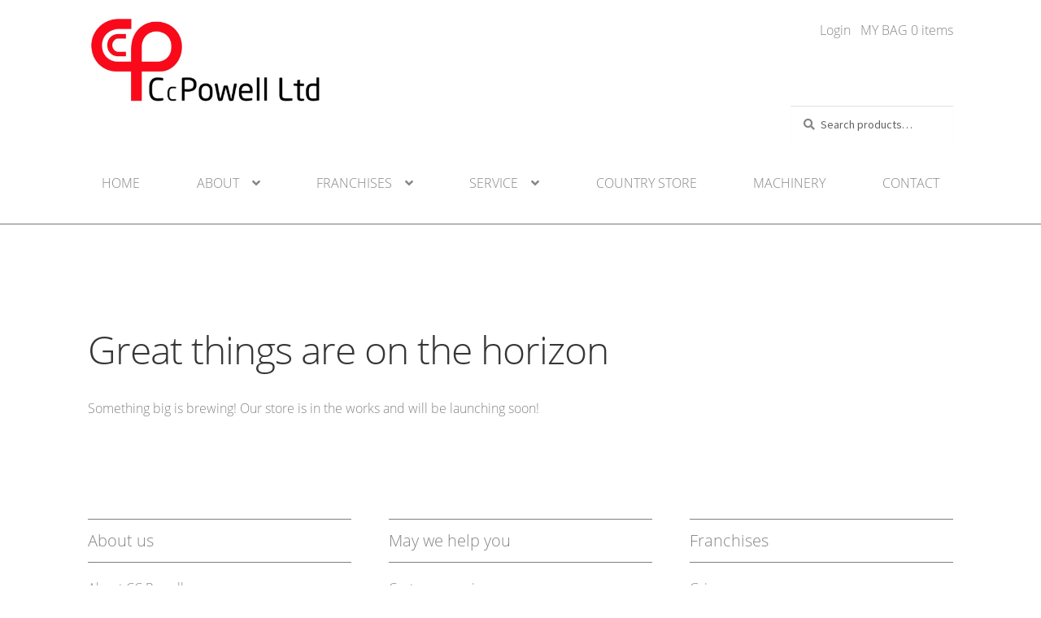

--- FILE ---
content_type: text/html; charset=UTF-8
request_url: https://ccpowell.co.uk/product-tag/harkila-mens-mountain-hunter-hybrid-jacket-willow-green
body_size: 44013
content:
<!doctype html>
<html lang="en-US">
<head>
<meta charset="UTF-8">
<meta name="viewport" content="width=device-width, initial-scale=1, maximum-scale=1.0, user-scalable=no">
<link rel="profile" href="http://gmpg.org/xfn/11">
<link rel="pingback" href="https://ccpowell.co.uk/xmlrpc.php">

<meta name="viewport" content="width=device-width, initial-scale=1" />
<meta name='robots' content='max-image-preview:large' />
	<style>img:is([sizes="auto" i], [sizes^="auto," i]) { contain-intrinsic-size: 3000px 1500px }</style>
	<title>Harkila Mens Mountain Hunter Hybrid Jacket Willow Green &#8211; CC Powell Ltd</title>
<link rel='dns-prefetch' href='//fonts.googleapis.com' />
<link rel="alternate" type="application/rss+xml" title="CC Powell Ltd &raquo; Feed" href="https://ccpowell.co.uk/feed" />
<link rel="alternate" type="application/rss+xml" title="CC Powell Ltd &raquo; Comments Feed" href="https://ccpowell.co.uk/comments/feed" />
<link rel="alternate" type="application/rss+xml" title="CC Powell Ltd &raquo; Harkila Mens Mountain Hunter Hybrid Jacket Willow Green Tag Feed" href="https://ccpowell.co.uk/product-tag/harkila-mens-mountain-hunter-hybrid-jacket-willow-green/feed" />
<script>
window._wpemojiSettings = {"baseUrl":"https:\/\/s.w.org\/images\/core\/emoji\/15.0.3\/72x72\/","ext":".png","svgUrl":"https:\/\/s.w.org\/images\/core\/emoji\/15.0.3\/svg\/","svgExt":".svg","source":{"concatemoji":"https:\/\/ccpowell.co.uk\/wp-includes\/js\/wp-emoji-release.min.js?ver=6.7.1"}};
/*! This file is auto-generated */
!function(i,n){var o,s,e;function c(e){try{var t={supportTests:e,timestamp:(new Date).valueOf()};sessionStorage.setItem(o,JSON.stringify(t))}catch(e){}}function p(e,t,n){e.clearRect(0,0,e.canvas.width,e.canvas.height),e.fillText(t,0,0);var t=new Uint32Array(e.getImageData(0,0,e.canvas.width,e.canvas.height).data),r=(e.clearRect(0,0,e.canvas.width,e.canvas.height),e.fillText(n,0,0),new Uint32Array(e.getImageData(0,0,e.canvas.width,e.canvas.height).data));return t.every(function(e,t){return e===r[t]})}function u(e,t,n){switch(t){case"flag":return n(e,"\ud83c\udff3\ufe0f\u200d\u26a7\ufe0f","\ud83c\udff3\ufe0f\u200b\u26a7\ufe0f")?!1:!n(e,"\ud83c\uddfa\ud83c\uddf3","\ud83c\uddfa\u200b\ud83c\uddf3")&&!n(e,"\ud83c\udff4\udb40\udc67\udb40\udc62\udb40\udc65\udb40\udc6e\udb40\udc67\udb40\udc7f","\ud83c\udff4\u200b\udb40\udc67\u200b\udb40\udc62\u200b\udb40\udc65\u200b\udb40\udc6e\u200b\udb40\udc67\u200b\udb40\udc7f");case"emoji":return!n(e,"\ud83d\udc26\u200d\u2b1b","\ud83d\udc26\u200b\u2b1b")}return!1}function f(e,t,n){var r="undefined"!=typeof WorkerGlobalScope&&self instanceof WorkerGlobalScope?new OffscreenCanvas(300,150):i.createElement("canvas"),a=r.getContext("2d",{willReadFrequently:!0}),o=(a.textBaseline="top",a.font="600 32px Arial",{});return e.forEach(function(e){o[e]=t(a,e,n)}),o}function t(e){var t=i.createElement("script");t.src=e,t.defer=!0,i.head.appendChild(t)}"undefined"!=typeof Promise&&(o="wpEmojiSettingsSupports",s=["flag","emoji"],n.supports={everything:!0,everythingExceptFlag:!0},e=new Promise(function(e){i.addEventListener("DOMContentLoaded",e,{once:!0})}),new Promise(function(t){var n=function(){try{var e=JSON.parse(sessionStorage.getItem(o));if("object"==typeof e&&"number"==typeof e.timestamp&&(new Date).valueOf()<e.timestamp+604800&&"object"==typeof e.supportTests)return e.supportTests}catch(e){}return null}();if(!n){if("undefined"!=typeof Worker&&"undefined"!=typeof OffscreenCanvas&&"undefined"!=typeof URL&&URL.createObjectURL&&"undefined"!=typeof Blob)try{var e="postMessage("+f.toString()+"("+[JSON.stringify(s),u.toString(),p.toString()].join(",")+"));",r=new Blob([e],{type:"text/javascript"}),a=new Worker(URL.createObjectURL(r),{name:"wpTestEmojiSupports"});return void(a.onmessage=function(e){c(n=e.data),a.terminate(),t(n)})}catch(e){}c(n=f(s,u,p))}t(n)}).then(function(e){for(var t in e)n.supports[t]=e[t],n.supports.everything=n.supports.everything&&n.supports[t],"flag"!==t&&(n.supports.everythingExceptFlag=n.supports.everythingExceptFlag&&n.supports[t]);n.supports.everythingExceptFlag=n.supports.everythingExceptFlag&&!n.supports.flag,n.DOMReady=!1,n.readyCallback=function(){n.DOMReady=!0}}).then(function(){return e}).then(function(){var e;n.supports.everything||(n.readyCallback(),(e=n.source||{}).concatemoji?t(e.concatemoji):e.wpemoji&&e.twemoji&&(t(e.twemoji),t(e.wpemoji)))}))}((window,document),window._wpemojiSettings);
</script>
<style id='wp-emoji-styles-inline-css'>

	img.wp-smiley, img.emoji {
		display: inline !important;
		border: none !important;
		box-shadow: none !important;
		height: 1em !important;
		width: 1em !important;
		margin: 0 0.07em !important;
		vertical-align: -0.1em !important;
		background: none !important;
		padding: 0 !important;
	}
</style>
<link rel='stylesheet' id='storefront-gutenberg-blocks-css' href='https://ccpowell.co.uk/wp-content/themes/storefront/assets/css/base/gutenberg-blocks.css?ver=4.5.4' media='all' />
<style id='storefront-gutenberg-blocks-inline-css'>

				.wp-block-button__link:not(.has-text-color) {
					color: #333333;
				}

				.wp-block-button__link:not(.has-text-color):hover,
				.wp-block-button__link:not(.has-text-color):focus,
				.wp-block-button__link:not(.has-text-color):active {
					color: #333333;
				}

				.wp-block-button__link:not(.has-background) {
					background-color: #eeeeee;
				}

				.wp-block-button__link:not(.has-background):hover,
				.wp-block-button__link:not(.has-background):focus,
				.wp-block-button__link:not(.has-background):active {
					border-color: #d5d5d5;
					background-color: #d5d5d5;
				}

				.wc-block-grid__products .wc-block-grid__product .wp-block-button__link {
					background-color: #eeeeee;
					border-color: #eeeeee;
					color: #333333;
				}

				.wp-block-quote footer,
				.wp-block-quote cite,
				.wp-block-quote__citation {
					color: #858585;
				}

				.wp-block-pullquote cite,
				.wp-block-pullquote footer,
				.wp-block-pullquote__citation {
					color: #858585;
				}

				.wp-block-image figcaption {
					color: #858585;
				}

				.wp-block-separator.is-style-dots::before {
					color: #858585;
				}

				.wp-block-file a.wp-block-file__button {
					color: #333333;
					background-color: #eeeeee;
					border-color: #eeeeee;
				}

				.wp-block-file a.wp-block-file__button:hover,
				.wp-block-file a.wp-block-file__button:focus,
				.wp-block-file a.wp-block-file__button:active {
					color: #333333;
					background-color: #d5d5d5;
				}

				.wp-block-code,
				.wp-block-preformatted pre {
					color: #858585;
				}

				.wp-block-table:not( .has-background ):not( .is-style-stripes ) tbody tr:nth-child(2n) td {
					background-color: #fdfdfd;
				}

				.wp-block-cover .wp-block-cover__inner-container h1:not(.has-text-color),
				.wp-block-cover .wp-block-cover__inner-container h2:not(.has-text-color),
				.wp-block-cover .wp-block-cover__inner-container h3:not(.has-text-color),
				.wp-block-cover .wp-block-cover__inner-container h4:not(.has-text-color),
				.wp-block-cover .wp-block-cover__inner-container h5:not(.has-text-color),
				.wp-block-cover .wp-block-cover__inner-container h6:not(.has-text-color) {
					color: #000000;
				}

				.wc-block-components-price-slider__range-input-progress,
				.rtl .wc-block-components-price-slider__range-input-progress {
					--range-color: #494949;
				}

				/* Target only IE11 */
				@media all and (-ms-high-contrast: none), (-ms-high-contrast: active) {
					.wc-block-components-price-slider__range-input-progress {
						background: #494949;
					}
				}

				.wc-block-components-button:not(.is-link) {
					background-color: #333333;
					color: #ffffff;
				}

				.wc-block-components-button:not(.is-link):hover,
				.wc-block-components-button:not(.is-link):focus,
				.wc-block-components-button:not(.is-link):active {
					background-color: #1a1a1a;
					color: #ffffff;
				}

				.wc-block-components-button:not(.is-link):disabled {
					background-color: #333333;
					color: #ffffff;
				}

				.wc-block-cart__submit-container {
					background-color: #ffffff;
				}

				.wc-block-cart__submit-container::before {
					color: rgba(220,220,220,0.5);
				}

				.wc-block-components-order-summary-item__quantity {
					background-color: #ffffff;
					border-color: #858585;
					box-shadow: 0 0 0 2px #ffffff;
					color: #858585;
				}
			
</style>
<style id='wp-block-template-skip-link-inline-css'>

		.skip-link.screen-reader-text {
			border: 0;
			clip: rect(1px,1px,1px,1px);
			clip-path: inset(50%);
			height: 1px;
			margin: -1px;
			overflow: hidden;
			padding: 0;
			position: absolute !important;
			width: 1px;
			word-wrap: normal !important;
		}

		.skip-link.screen-reader-text:focus {
			background-color: #eee;
			clip: auto !important;
			clip-path: none;
			color: #444;
			display: block;
			font-size: 1em;
			height: auto;
			left: 5px;
			line-height: normal;
			padding: 15px 23px 14px;
			text-decoration: none;
			top: 5px;
			width: auto;
			z-index: 100000;
		}
</style>
<style id='woocommerce-inline-inline-css'>
.woocommerce form .form-row .required { visibility: visible; }
</style>
<link rel='stylesheet' id='brands-styles-css' href='https://ccpowell.co.uk/wp-content/plugins/woocommerce/assets/css/brands.css?ver=10.3.5' media='all' />
<link rel='stylesheet' id='bootstrap4-css' href='https://ccpowell.co.uk/wp-content/themes/storefront-child/assets/bootstrap/css/bootstrap.min.css?ver=6.7.1' media='all' />
<link rel='stylesheet' id='storefront-style-css' href='https://ccpowell.co.uk/wp-content/themes/storefront/style.css?ver=4.5.4' media='all' />
<style id='storefront-style-inline-css'>

			.main-navigation ul li a,
			.site-title a,
			ul.menu li a,
			.site-branding h1 a,
			button.menu-toggle,
			button.menu-toggle:hover,
			.handheld-navigation .dropdown-toggle {
				color: #333333;
			}

			button.menu-toggle,
			button.menu-toggle:hover {
				border-color: #333333;
			}

			.main-navigation ul li a:hover,
			.main-navigation ul li:hover > a,
			.site-title a:hover,
			.site-header ul.menu li.current-menu-item > a {
				color: #747474;
			}

			table:not( .has-background ) th {
				background-color: #f8f8f8;
			}

			table:not( .has-background ) tbody td {
				background-color: #fdfdfd;
			}

			table:not( .has-background ) tbody tr:nth-child(2n) td,
			fieldset,
			fieldset legend {
				background-color: #fbfbfb;
			}

			.site-header,
			.secondary-navigation ul ul,
			.main-navigation ul.menu > li.menu-item-has-children:after,
			.secondary-navigation ul.menu ul,
			.storefront-handheld-footer-bar,
			.storefront-handheld-footer-bar ul li > a,
			.storefront-handheld-footer-bar ul li.search .site-search,
			button.menu-toggle,
			button.menu-toggle:hover {
				background-color: #858585;
			}

			p.site-description,
			.site-header,
			.storefront-handheld-footer-bar {
				color: #404040;
			}

			button.menu-toggle:after,
			button.menu-toggle:before,
			button.menu-toggle span:before {
				background-color: #333333;
			}

			h1, h2, h3, h4, h5, h6, .wc-block-grid__product-title {
				color: #858585;
			}

			.widget h1 {
				border-bottom-color: #858585;
			}

			body,
			.secondary-navigation a {
				color: #858585;
			}

			.widget-area .widget a,
			.hentry .entry-header .posted-on a,
			.hentry .entry-header .post-author a,
			.hentry .entry-header .post-comments a,
			.hentry .entry-header .byline a {
				color: #8a8a8a;
			}

			a {
				color: #494949;
			}

			a:focus,
			button:focus,
			.button.alt:focus,
			input:focus,
			textarea:focus,
			input[type="button"]:focus,
			input[type="reset"]:focus,
			input[type="submit"]:focus,
			input[type="email"]:focus,
			input[type="tel"]:focus,
			input[type="url"]:focus,
			input[type="password"]:focus,
			input[type="search"]:focus {
				outline-color: #494949;
			}

			button, input[type="button"], input[type="reset"], input[type="submit"], .button, .widget a.button {
				background-color: #eeeeee;
				border-color: #eeeeee;
				color: #333333;
			}

			button:hover, input[type="button"]:hover, input[type="reset"]:hover, input[type="submit"]:hover, .button:hover, .widget a.button:hover {
				background-color: #d5d5d5;
				border-color: #d5d5d5;
				color: #333333;
			}

			button.alt, input[type="button"].alt, input[type="reset"].alt, input[type="submit"].alt, .button.alt, .widget-area .widget a.button.alt {
				background-color: #333333;
				border-color: #333333;
				color: #ffffff;
			}

			button.alt:hover, input[type="button"].alt:hover, input[type="reset"].alt:hover, input[type="submit"].alt:hover, .button.alt:hover, .widget-area .widget a.button.alt:hover {
				background-color: #1a1a1a;
				border-color: #1a1a1a;
				color: #ffffff;
			}

			.pagination .page-numbers li .page-numbers.current {
				background-color: #e6e6e6;
				color: #7b7b7b;
			}

			#comments .comment-list .comment-content .comment-text {
				background-color: #f8f8f8;
			}

			.site-footer {
				background-color: #ffffff;
				color: #858585;
			}

			.site-footer a:not(.button):not(.components-button) {
				color: #858585;
			}

			.site-footer .storefront-handheld-footer-bar a:not(.button):not(.components-button) {
				color: #333333;
			}

			.site-footer h1, .site-footer h2, .site-footer h3, .site-footer h4, .site-footer h5, .site-footer h6, .site-footer .widget .widget-title, .site-footer .widget .widgettitle {
				color: #858585;
			}

			.page-template-template-homepage.has-post-thumbnail .type-page.has-post-thumbnail .entry-title {
				color: #000000;
			}

			.page-template-template-homepage.has-post-thumbnail .type-page.has-post-thumbnail .entry-content {
				color: #000000;
			}

			@media screen and ( min-width: 768px ) {
				.secondary-navigation ul.menu a:hover {
					color: #595959;
				}

				.secondary-navigation ul.menu a {
					color: #404040;
				}

				.main-navigation ul.menu ul.sub-menu,
				.main-navigation ul.nav-menu ul.children {
					background-color: #767676;
				}

				.site-header {
					border-bottom-color: #767676;
				}
			}
</style>
<link rel='stylesheet' id='storefront-icons-css' href='https://ccpowell.co.uk/wp-content/themes/storefront/assets/css/base/icons.css?ver=4.5.4' media='all' />
<link rel='stylesheet' id='storefront-fonts-css' href='https://fonts.googleapis.com/css?family=Source+Sans+Pro%3A400%2C300%2C300italic%2C400italic%2C600%2C700%2C900&#038;subset=latin%2Clatin-ext&#038;ver=4.5.4' media='all' />
<link rel='stylesheet' id='storefront-woocommerce-style-css' href='https://ccpowell.co.uk/wp-content/themes/storefront/assets/css/woocommerce/woocommerce.css?ver=4.5.4' media='all' />
<style id='storefront-woocommerce-style-inline-css'>
@font-face {
				font-family: star;
				src: url(https://ccpowell.co.uk/wp-content/plugins/woocommerce/assets/fonts/star.eot);
				src:
					url(https://ccpowell.co.uk/wp-content/plugins/woocommerce/assets/fonts/star.eot?#iefix) format("embedded-opentype"),
					url(https://ccpowell.co.uk/wp-content/plugins/woocommerce/assets/fonts/star.woff) format("woff"),
					url(https://ccpowell.co.uk/wp-content/plugins/woocommerce/assets/fonts/star.ttf) format("truetype"),
					url(https://ccpowell.co.uk/wp-content/plugins/woocommerce/assets/fonts/star.svg#star) format("svg");
				font-weight: 400;
				font-style: normal;
			}
			@font-face {
				font-family: WooCommerce;
				src: url(https://ccpowell.co.uk/wp-content/plugins/woocommerce/assets/fonts/WooCommerce.eot);
				src:
					url(https://ccpowell.co.uk/wp-content/plugins/woocommerce/assets/fonts/WooCommerce.eot?#iefix) format("embedded-opentype"),
					url(https://ccpowell.co.uk/wp-content/plugins/woocommerce/assets/fonts/WooCommerce.woff) format("woff"),
					url(https://ccpowell.co.uk/wp-content/plugins/woocommerce/assets/fonts/WooCommerce.ttf) format("truetype"),
					url(https://ccpowell.co.uk/wp-content/plugins/woocommerce/assets/fonts/WooCommerce.svg#WooCommerce) format("svg");
				font-weight: 400;
				font-style: normal;
			}

			a.cart-contents,
			.site-header-cart .widget_shopping_cart a {
				color: #333333;
			}

			a.cart-contents:hover,
			.site-header-cart .widget_shopping_cart a:hover,
			.site-header-cart:hover > li > a {
				color: #747474;
			}

			table.cart td.product-remove,
			table.cart td.actions {
				border-top-color: #ffffff;
			}

			.storefront-handheld-footer-bar ul li.cart .count {
				background-color: #333333;
				color: #858585;
				border-color: #858585;
			}

			.woocommerce-tabs ul.tabs li.active a,
			ul.products li.product .price,
			.onsale,
			.wc-block-grid__product-onsale,
			.widget_search form:before,
			.widget_product_search form:before {
				color: #858585;
			}

			.woocommerce-breadcrumb a,
			a.woocommerce-review-link,
			.product_meta a {
				color: #8a8a8a;
			}

			.wc-block-grid__product-onsale,
			.onsale {
				border-color: #858585;
			}

			.star-rating span:before,
			.quantity .plus, .quantity .minus,
			p.stars a:hover:after,
			p.stars a:after,
			.star-rating span:before,
			#payment .payment_methods li input[type=radio]:first-child:checked+label:before {
				color: #494949;
			}

			.widget_price_filter .ui-slider .ui-slider-range,
			.widget_price_filter .ui-slider .ui-slider-handle {
				background-color: #494949;
			}

			.order_details {
				background-color: #f8f8f8;
			}

			.order_details > li {
				border-bottom: 1px dotted #e3e3e3;
			}

			.order_details:before,
			.order_details:after {
				background: -webkit-linear-gradient(transparent 0,transparent 0),-webkit-linear-gradient(135deg,#f8f8f8 33.33%,transparent 33.33%),-webkit-linear-gradient(45deg,#f8f8f8 33.33%,transparent 33.33%)
			}

			#order_review {
				background-color: #ffffff;
			}

			#payment .payment_methods > li .payment_box,
			#payment .place-order {
				background-color: #fafafa;
			}

			#payment .payment_methods > li:not(.woocommerce-notice) {
				background-color: #f5f5f5;
			}

			#payment .payment_methods > li:not(.woocommerce-notice):hover {
				background-color: #f0f0f0;
			}

			.woocommerce-pagination .page-numbers li .page-numbers.current {
				background-color: #e6e6e6;
				color: #7b7b7b;
			}

			.wc-block-grid__product-onsale,
			.onsale,
			.woocommerce-pagination .page-numbers li .page-numbers:not(.current) {
				color: #858585;
			}

			p.stars a:before,
			p.stars a:hover~a:before,
			p.stars.selected a.active~a:before {
				color: #858585;
			}

			p.stars.selected a.active:before,
			p.stars:hover a:before,
			p.stars.selected a:not(.active):before,
			p.stars.selected a.active:before {
				color: #494949;
			}

			.single-product div.product .woocommerce-product-gallery .woocommerce-product-gallery__trigger {
				background-color: #eeeeee;
				color: #333333;
			}

			.single-product div.product .woocommerce-product-gallery .woocommerce-product-gallery__trigger:hover {
				background-color: #d5d5d5;
				border-color: #d5d5d5;
				color: #333333;
			}

			.button.added_to_cart:focus,
			.button.wc-forward:focus {
				outline-color: #494949;
			}

			.added_to_cart,
			.site-header-cart .widget_shopping_cart a.button,
			.wc-block-grid__products .wc-block-grid__product .wp-block-button__link {
				background-color: #eeeeee;
				border-color: #eeeeee;
				color: #333333;
			}

			.added_to_cart:hover,
			.site-header-cart .widget_shopping_cart a.button:hover,
			.wc-block-grid__products .wc-block-grid__product .wp-block-button__link:hover {
				background-color: #d5d5d5;
				border-color: #d5d5d5;
				color: #333333;
			}

			.added_to_cart.alt, .added_to_cart, .widget a.button.checkout {
				background-color: #333333;
				border-color: #333333;
				color: #ffffff;
			}

			.added_to_cart.alt:hover, .added_to_cart:hover, .widget a.button.checkout:hover {
				background-color: #1a1a1a;
				border-color: #1a1a1a;
				color: #ffffff;
			}

			.button.loading {
				color: #eeeeee;
			}

			.button.loading:hover {
				background-color: #eeeeee;
			}

			.button.loading:after {
				color: #333333;
			}

			@media screen and ( min-width: 768px ) {
				.site-header-cart .widget_shopping_cart,
				.site-header .product_list_widget li .quantity {
					color: #404040;
				}

				.site-header-cart .widget_shopping_cart .buttons,
				.site-header-cart .widget_shopping_cart .total {
					background-color: #7b7b7b;
				}

				.site-header-cart .widget_shopping_cart {
					background-color: #767676;
				}
			}
				.storefront-product-pagination a {
					color: #858585;
					background-color: #ffffff;
				}
				.storefront-sticky-add-to-cart {
					color: #858585;
					background-color: #ffffff;
				}

				.storefront-sticky-add-to-cart a:not(.button) {
					color: #333333;
				}
</style>
<link rel='stylesheet' id='storefront-child-style-css' href='https://ccpowell.co.uk/wp-content/themes/storefront-child/style.css?ver=3.0.17' media='all' />
<link rel='stylesheet' id='storefront-woocommerce-brands-style-css' href='https://ccpowell.co.uk/wp-content/themes/storefront/assets/css/woocommerce/extensions/brands.css?ver=4.5.4' media='all' />
<script src="https://ccpowell.co.uk/wp-includes/js/jquery/jquery.min.js?ver=3.7.1" id="jquery-core-js"></script>
<script src="https://ccpowell.co.uk/wp-includes/js/jquery/jquery-migrate.min.js?ver=3.4.1" id="jquery-migrate-js"></script>
<script src="https://ccpowell.co.uk/wp-content/plugins/woocommerce/assets/js/jquery-blockui/jquery.blockUI.min.js?ver=2.7.0-wc.10.3.5" id="wc-jquery-blockui-js" defer data-wp-strategy="defer"></script>
<script id="wc-add-to-cart-js-extra">
var wc_add_to_cart_params = {"ajax_url":"\/wp-admin\/admin-ajax.php","wc_ajax_url":"\/?wc-ajax=%%endpoint%%","i18n_view_cart":"View cart","cart_url":"https:\/\/ccpowell.co.uk\/cart","is_cart":"","cart_redirect_after_add":"no"};
</script>
<script src="https://ccpowell.co.uk/wp-content/plugins/woocommerce/assets/js/frontend/add-to-cart.min.js?ver=10.3.5" id="wc-add-to-cart-js" defer data-wp-strategy="defer"></script>
<script src="https://ccpowell.co.uk/wp-content/plugins/woocommerce/assets/js/js-cookie/js.cookie.min.js?ver=2.1.4-wc.10.3.5" id="wc-js-cookie-js" defer data-wp-strategy="defer"></script>
<script id="woocommerce-js-extra">
var woocommerce_params = {"ajax_url":"\/wp-admin\/admin-ajax.php","wc_ajax_url":"\/?wc-ajax=%%endpoint%%","i18n_password_show":"Show password","i18n_password_hide":"Hide password"};
</script>
<script src="https://ccpowell.co.uk/wp-content/plugins/woocommerce/assets/js/frontend/woocommerce.min.js?ver=10.3.5" id="woocommerce-js" defer data-wp-strategy="defer"></script>
<script id="WCPAY_ASSETS-js-extra">
var wcpayAssets = {"url":"https:\/\/ccpowell.co.uk\/wp-content\/plugins\/woocommerce-payments\/dist\/"};
</script>
<script id="wc-cart-fragments-js-extra">
var wc_cart_fragments_params = {"ajax_url":"\/wp-admin\/admin-ajax.php","wc_ajax_url":"\/?wc-ajax=%%endpoint%%","cart_hash_key":"wc_cart_hash_7a4e6e23ff8763439bc869b1f96dc0df","fragment_name":"wc_fragments_7a4e6e23ff8763439bc869b1f96dc0df","request_timeout":"5000"};
</script>
<script src="https://ccpowell.co.uk/wp-content/plugins/woocommerce/assets/js/frontend/cart-fragments.min.js?ver=10.3.5" id="wc-cart-fragments-js" defer data-wp-strategy="defer"></script>
<link rel="https://api.w.org/" href="https://ccpowell.co.uk/wp-json/" /><link rel="alternate" title="JSON" type="application/json" href="https://ccpowell.co.uk/wp-json/wp/v2/product_tag/386" /><link rel="EditURI" type="application/rsd+xml" title="RSD" href="https://ccpowell.co.uk/xmlrpc.php?rsd" />
<meta name="generator" content="WordPress 6.7.1" />
<meta name="generator" content="WooCommerce 10.3.5" />
	<noscript><style>.woocommerce-product-gallery{ opacity: 1 !important; }</style></noscript>
	<style class='wp-fonts-local'>
@font-face{font-family:Inter;font-style:normal;font-weight:300 900;font-display:fallback;src:url('https://ccpowell.co.uk/wp-content/plugins/woocommerce/assets/fonts/Inter-VariableFont_slnt,wght.woff2') format('woff2');font-stretch:normal;}
@font-face{font-family:Cardo;font-style:normal;font-weight:400;font-display:fallback;src:url('https://ccpowell.co.uk/wp-content/plugins/woocommerce/assets/fonts/cardo_normal_400.woff2') format('woff2');}
</style>
    <link rel="apple-touch-icon" sizes="180x180" href="/wp-content/themes/storefront-child/assets/faicon/apple-touch-icon.png">
    <link rel="icon" type="image/png" sizes="32x32" href="/wp-content/themes/storefront-child/assets/faicon/favicon-32x32.png">
    <link rel="icon" type="image/png" sizes="16x16" href="/wp-content/themes/storefront-child/assets/faicon/favicon-16x16.png">
    <link rel="manifest" href="/wp-content/themes/storefront-child/assets/faicon/site.webmanifest">
</head>

<body class="archive tax-product_tag term-harkila-mens-mountain-hunter-hybrid-jacket-willow-green term-386 wp-custom-logo wp-embed-responsive theme-storefront woocommerce woocommerce-page woocommerce-no-js metaslider-plugin storefront-secondary-navigation storefront-align-wide left-sidebar woocommerce-active">


<div id="page" class="hfeed site">
	
    <div style="width: 100%;background-color: #fff;">
        <div class="col-full">
                    <div class="site-header-logos">

            
                <a class="sl" href="https://ccpowell.co.uk"><img class="logo"
                                                                        src="https://ccpowell.co.uk/wp-content/themes/storefront-child/assets/images/logo-b.png"></a>

                <a class="sl" style="display: none;" href="https://ccpowell.co.uk"><img class="logo"
                                                                                               src="https://ccpowell.co.uk/wp-content/themes/storefront-child/assets/images/logo-road.jpg"></a>

            
        </div><!-- .site-header-logos -->
                    <ul id="site-header-cart" class="site-header-cart menu">
                <li class="">
                            <a class="mini-cart-contents" href="https://ccpowell.co.uk/cart"
           title="View your shopping cart">
            <span class="amount">MY BAG</span> <span
                    class="count">0 items</span>
        </a>
                        </li>
                <li>
                    <div class="widget woocommerce widget_shopping_cart"><div class="widget_shopping_cart_content"></div></div>                </li>
            </ul>
            <ul class="site-header-cart menu" style="margin-right: 12px">
                                    <li><a style="color: #858585"
                           href="https://ccpowell.co.uk/my-account"
                           title="Login / Register">Login</a>
                    </li>
                            </ul>
            			<div class="site-search">
				<div class="widget woocommerce widget_product_search"><form role="search" method="get" class="woocommerce-product-search" action="https://ccpowell.co.uk/">
	<label class="screen-reader-text" for="woocommerce-product-search-field-0">Search for:</label>
	<input type="search" id="woocommerce-product-search-field-0" class="search-field" placeholder="Search products&hellip;" value="" name="s" />
	<button type="submit" value="Search" class="">Search</button>
	<input type="hidden" name="post_type" value="product" />
</form>
</div>			</div>
			        </div>
    </div>

	<div class="storefront-primary-navigation"><div class="col-full">		<nav id="site-navigation" class="main-navigation" role="navigation" aria-label="Primary Navigation">
		<button id="site-navigation-menu-toggle" class="menu-toggle" aria-controls="site-navigation" aria-expanded="false"><span>Menu</span></button>
			<div class="primary-navigation"><ul id="menu-primary-menu" class="menu"><li id="menu-item-74" class="menu-item menu-item-type-post_type menu-item-object-page menu-item-home menu-item-74"><a href="https://ccpowell.co.uk/">Home</a></li>
<li id="menu-item-527" class="menu-item menu-item-type-custom menu-item-object-custom menu-item-has-children menu-item-527"><a>About</a>
<ul class="sub-menu">
	<li id="menu-item-518" class="menu-item menu-item-type-post_type menu-item-object-page menu-item-518"><a href="https://ccpowell.co.uk/about-us">About</a></li>
	<li id="menu-item-324" class="menu-item menu-item-type-post_type menu-item-object-page menu-item-324"><a href="https://ccpowell.co.uk/about-us/history">History</a></li>
	<li id="menu-item-323" class="menu-item menu-item-type-post_type menu-item-object-page menu-item-323"><a href="https://ccpowell.co.uk/about-us/testimonials">Testimonials</a></li>
	<li id="menu-item-322" class="menu-item menu-item-type-post_type menu-item-object-page menu-item-322"><a href="https://ccpowell.co.uk/about-us/reflection">Reflection 2020</a></li>
	<li id="menu-item-321" class="menu-item menu-item-type-post_type menu-item-object-page menu-item-321"><a href="https://ccpowell.co.uk/about-us/recruitment">Recruitment</a></li>
	<li id="menu-item-320" class="menu-item menu-item-type-post_type menu-item-object-page menu-item-320"><a href="https://ccpowell.co.uk/about-us/depot">Depot</a></li>
</ul>
</li>
<li id="menu-item-528" class="menu-item menu-item-type-custom menu-item-object-custom menu-item-has-children menu-item-528"><a>Franchises</a>
<ul class="sub-menu">
	<li id="menu-item-519" class="menu-item menu-item-type-post_type menu-item-object-page menu-item-519"><a href="https://ccpowell.co.uk/franchises">Franchises</a></li>
	<li id="menu-item-343" class="menu-item menu-item-type-post_type menu-item-object-page menu-item-343"><a href="https://ccpowell.co.uk/franchises/grimme">Grimme</a></li>
	<li id="menu-item-344" class="menu-item menu-item-type-post_type menu-item-object-page menu-item-344"><a href="https://ccpowell.co.uk/franchises/big-brute">Big Brute</a></li>
	<li id="menu-item-346" class="menu-item menu-item-type-post_type menu-item-object-page menu-item-346"><a href="https://ccpowell.co.uk/franchises/pottinger">Pottinger</a></li>
</ul>
</li>
<li id="menu-item-529" class="menu-item menu-item-type-custom menu-item-object-custom menu-item-has-children menu-item-529"><a>Service</a>
<ul class="sub-menu">
	<li id="menu-item-520" class="menu-item menu-item-type-post_type menu-item-object-page menu-item-520"><a href="https://ccpowell.co.uk/services">Service</a></li>
	<li id="menu-item-348" class="menu-item menu-item-type-post_type menu-item-object-page menu-item-348"><a href="https://ccpowell.co.uk/services/demonstration">Demonstrating</a></li>
	<li id="menu-item-349" class="menu-item menu-item-type-post_type menu-item-object-page menu-item-349"><a href="https://ccpowell.co.uk/services/contracting">Contracting</a></li>
	<li id="menu-item-350" class="menu-item menu-item-type-post_type menu-item-object-page menu-item-350"><a href="https://ccpowell.co.uk/services/admin-accounts">Admin Accounts</a></li>
</ul>
</li>
<li id="menu-item-272" class="menu-item menu-item-type-post_type menu-item-object-page menu-item-272"><a href="https://ccpowell.co.uk/shop">Country Store</a></li>
<li id="menu-item-273" class="menu-item menu-item-type-post_type menu-item-object-page menu-item-273"><a href="https://ccpowell.co.uk/used-machinery">Machinery</a></li>
<li id="menu-item-77" class="menu-item menu-item-type-post_type menu-item-object-page menu-item-77"><a href="https://ccpowell.co.uk/contact">Contact</a></li>
</ul></div><div class="handheld-navigation"><ul id="menu-primary-menu-1" class="menu"><li class="menu-item menu-item-type-post_type menu-item-object-page menu-item-home menu-item-74"><a href="https://ccpowell.co.uk/">Home</a></li>
<li class="menu-item menu-item-type-custom menu-item-object-custom menu-item-has-children menu-item-527"><a>About</a>
<ul class="sub-menu">
	<li class="menu-item menu-item-type-post_type menu-item-object-page menu-item-518"><a href="https://ccpowell.co.uk/about-us">About</a></li>
	<li class="menu-item menu-item-type-post_type menu-item-object-page menu-item-324"><a href="https://ccpowell.co.uk/about-us/history">History</a></li>
	<li class="menu-item menu-item-type-post_type menu-item-object-page menu-item-323"><a href="https://ccpowell.co.uk/about-us/testimonials">Testimonials</a></li>
	<li class="menu-item menu-item-type-post_type menu-item-object-page menu-item-322"><a href="https://ccpowell.co.uk/about-us/reflection">Reflection 2020</a></li>
	<li class="menu-item menu-item-type-post_type menu-item-object-page menu-item-321"><a href="https://ccpowell.co.uk/about-us/recruitment">Recruitment</a></li>
	<li class="menu-item menu-item-type-post_type menu-item-object-page menu-item-320"><a href="https://ccpowell.co.uk/about-us/depot">Depot</a></li>
</ul>
</li>
<li class="menu-item menu-item-type-custom menu-item-object-custom menu-item-has-children menu-item-528"><a>Franchises</a>
<ul class="sub-menu">
	<li class="menu-item menu-item-type-post_type menu-item-object-page menu-item-519"><a href="https://ccpowell.co.uk/franchises">Franchises</a></li>
	<li class="menu-item menu-item-type-post_type menu-item-object-page menu-item-343"><a href="https://ccpowell.co.uk/franchises/grimme">Grimme</a></li>
	<li class="menu-item menu-item-type-post_type menu-item-object-page menu-item-344"><a href="https://ccpowell.co.uk/franchises/big-brute">Big Brute</a></li>
	<li class="menu-item menu-item-type-post_type menu-item-object-page menu-item-346"><a href="https://ccpowell.co.uk/franchises/pottinger">Pottinger</a></li>
</ul>
</li>
<li class="menu-item menu-item-type-custom menu-item-object-custom menu-item-has-children menu-item-529"><a>Service</a>
<ul class="sub-menu">
	<li class="menu-item menu-item-type-post_type menu-item-object-page menu-item-520"><a href="https://ccpowell.co.uk/services">Service</a></li>
	<li class="menu-item menu-item-type-post_type menu-item-object-page menu-item-348"><a href="https://ccpowell.co.uk/services/demonstration">Demonstrating</a></li>
	<li class="menu-item menu-item-type-post_type menu-item-object-page menu-item-349"><a href="https://ccpowell.co.uk/services/contracting">Contracting</a></li>
	<li class="menu-item menu-item-type-post_type menu-item-object-page menu-item-350"><a href="https://ccpowell.co.uk/services/admin-accounts">Admin Accounts</a></li>
</ul>
</li>
<li class="menu-item menu-item-type-post_type menu-item-object-page menu-item-272"><a href="https://ccpowell.co.uk/shop">Country Store</a></li>
<li class="menu-item menu-item-type-post_type menu-item-object-page menu-item-273"><a href="https://ccpowell.co.uk/used-machinery">Machinery</a></li>
<li class="menu-item menu-item-type-post_type menu-item-object-page menu-item-77"><a href="https://ccpowell.co.uk/contact">Contact</a></li>
</ul></div>		</nav><!-- #site-navigation -->
		</div></div>
	<header id="masthead" class="site-header " role="banner" style="">
        <div class="header-slider-wrapper ">


            
	            
                

        </div>

        <div class="overlay-site-header">

            <div class="col-full">

                <div class="col-full">		<a class="skip-link screen-reader-text" href="#site-navigation">Skip to navigation</a>
		<a class="skip-link screen-reader-text" href="#content">Skip to content</a>
		</div>            </div>
		</div><!-- overlay-site-header -->

	</header><!-- #masthead -->

	
	<div id="content" class="site-content" tabindex="-1">
		<div class="col-full">

		<div class="woocommerce"></div><div class="wp-site-blocks">


<div data-block-name="woocommerce/coming-soon" data-store-only="true" class="wp-block-woocommerce-coming-soon woocommerce-coming-soon-store-only">



<div class="wp-block-group is-vertical is-content-justification-center is-nowrap is-layout-flex wp-container-core-group-is-layout-1 wp-block-group-is-layout-flex">
<div style="height:100px" aria-hidden="true" class="wp-block-spacer"></div>



<h1 class="wp-block-heading has-text-align-center has-cardo-font-family">Great things are on the horizon</h1>



<div style="height:10px" aria-hidden="true" class="wp-block-spacer"></div>



<p class="has-text-align-center has-inter-font-family">Something big is brewing! Our store is in the works and will be launching soon!</p>



<div style="height:100px" aria-hidden="true" class="wp-block-spacer"></div>
</div>


</div>


</div>
		</div><!-- .col-full -->
	</div><!-- #content -->

	
	<footer id="colophon" class="site-footer" role="contentinfo">
		<div class="col-full">

							<div class="footer-widgets row-1 col-3 fix">
									<div class="block footer-widget-1">
						<div id="text-2" class="widget widget_text"><span class="gamma widget-title">About us</span>			<div class="textwidget"><ul>
<li><a href="/about-us">About CC Powell</a></li>
<li><a href="/privacy-policy">Privacy Policy</a></li>
<li><a href="/feedback">Feedback</a></li>
</ul>
</div>
		</div>					</div>
											<div class="block footer-widget-2">
						<div id="text-4" class="widget widget_text"><span class="gamma widget-title">May we help you</span>			<div class="textwidget"><ul>
<li><a href="/customer-service">Customer service</a></li>
<li><a href="/shipping-information">Shipping information</a></li>
<li><a href="/returns">Returns</a></li>
</ul>
</div>
		</div>					</div>
											<div class="block footer-widget-3">
						<div id="text-5" class="widget widget_text"><span class="gamma widget-title">Franchises</span>			<div class="textwidget"><ul>
<li><a href="https://www.grimme.com/uk" target="_blank">Grimme</a></li>
<li><a href="http://horstine.com" target="_blank">Horstine</a></li>
<li><a href="https://bigbrute.co.uk" target="_blank">Big Brute</a></li>
</ul>
</div>
		</div>					</div>
									</div><!-- .footer-widgets.row-1 -->
				        <div class="site-info">
            <div class="info-flex">
                			<nav class="secondary-navigation" role="navigation" aria-label="Secondary Navigation">
				<div class="menu-social-media-container"><ul id="menu-social-media" class="menu"><li id="menu-item-31" class="menu-item menu-item-type-custom menu-item-object-custom menu-item-31"><a target="_blank" href="https://en-gb.facebook.com/ccpowellltd/">Facebook link</a></li>
<li id="menu-item-32" class="menu-item menu-item-type-custom menu-item-object-custom menu-item-32"><a target="_blank" href="https://www.instagram.com/cc_powell_ltd">Instagram link</a></li>
<li id="menu-item-683" class="menu-item menu-item-type-custom menu-item-object-custom menu-item-683"><a href="https://www.youtube.com/channel/UCwlm9_kMHKTIPAUC6dAvm9A">Youtube link</a></li>
</ul></div>			</nav><!-- #site-navigation -->
			            </div>

            <div class="info-flex">
                2025 CC Powell Ltd. All rights &copy;             </div>

            <div class="info-flex text-right">
                <div class="site-header-contact">
                    <div>Tel: 01261 839190</div>
                    <div>Email: admin@ccpowell.co.uk</div>
                </div><!-- .info-flex -->
            </div>

        </div><!-- .site-info -->
        		<div class="storefront-handheld-footer-bar">
			<ul class="columns-3">
									<li class="my-account">
						<a href="https://ccpowell.co.uk/my-account">My Account</a>					</li>
									<li class="search">
						<a href="">Search</a>			<div class="site-search">
				<div class="widget woocommerce widget_product_search"><form role="search" method="get" class="woocommerce-product-search" action="https://ccpowell.co.uk/">
	<label class="screen-reader-text" for="woocommerce-product-search-field-1">Search for:</label>
	<input type="search" id="woocommerce-product-search-field-1" class="search-field" placeholder="Search products&hellip;" value="" name="s" />
	<button type="submit" value="Search" class="">Search</button>
	<input type="hidden" name="post_type" value="product" />
</form>
</div>			</div>
								</li>
									<li class="cart">
									<a class="footer-cart-contents" href="https://ccpowell.co.uk/cart">Cart				<span class="count">0</span>
			</a>
							</li>
							</ul>
		</div>
		
		</div><!-- .col-full -->
	</footer><!-- #colophon -->

	
</div><!-- #page -->

	<script>
		(function () {
			var c = document.body.className;
			c = c.replace(/woocommerce-no-js/, 'woocommerce-js');
			document.body.className = c;
		})();
	</script>
	<link rel='stylesheet' id='wc-blocks-style-css' href='https://ccpowell.co.uk/wp-content/plugins/woocommerce/assets/client/blocks/wc-blocks.css?ver=wc-10.3.5' media='all' />
<link rel='stylesheet' id='wc-blocks-style-coming-soon-css' href='https://ccpowell.co.uk/wp-content/plugins/woocommerce/assets/client/blocks/coming-soon.css?ver=wc-10.3.5' media='all' />
<style id='core-block-supports-inline-css'>
.wp-container-core-group-is-layout-1{flex-wrap:nowrap;flex-direction:column;align-items:center;}
</style>
<script id="wp-block-template-skip-link-js-after">
	( function() {
		var skipLinkTarget = document.querySelector( 'main' ),
			sibling,
			skipLinkTargetID,
			skipLink;

		// Early exit if a skip-link target can't be located.
		if ( ! skipLinkTarget ) {
			return;
		}

		/*
		 * Get the site wrapper.
		 * The skip-link will be injected in the beginning of it.
		 */
		sibling = document.querySelector( '.wp-site-blocks' );

		// Early exit if the root element was not found.
		if ( ! sibling ) {
			return;
		}

		// Get the skip-link target's ID, and generate one if it doesn't exist.
		skipLinkTargetID = skipLinkTarget.id;
		if ( ! skipLinkTargetID ) {
			skipLinkTargetID = 'wp--skip-link--target';
			skipLinkTarget.id = skipLinkTargetID;
		}

		// Create the skip link.
		skipLink = document.createElement( 'a' );
		skipLink.classList.add( 'skip-link', 'screen-reader-text' );
		skipLink.href = '#' + skipLinkTargetID;
		skipLink.innerHTML = 'Skip to content';

		// Inject the skip link.
		sibling.parentElement.insertBefore( skipLink, sibling );
	}() );
	
</script>
<script id="storefront-navigation-js-extra">
var storefrontScreenReaderText = {"expand":"Expand child menu","collapse":"Collapse child menu"};
</script>
<script src="https://ccpowell.co.uk/wp-content/themes/storefront/assets/js/navigation.min.js?ver=4.5.4" id="storefront-navigation-js"></script>
<script src="https://ccpowell.co.uk/wp-content/plugins/woocommerce/assets/js/sourcebuster/sourcebuster.min.js?ver=10.3.5" id="sourcebuster-js-js"></script>
<script id="wc-order-attribution-js-extra">
var wc_order_attribution = {"params":{"lifetime":1.0e-5,"session":30,"base64":false,"ajaxurl":"https:\/\/ccpowell.co.uk\/wp-admin\/admin-ajax.php","prefix":"wc_order_attribution_","allowTracking":true},"fields":{"source_type":"current.typ","referrer":"current_add.rf","utm_campaign":"current.cmp","utm_source":"current.src","utm_medium":"current.mdm","utm_content":"current.cnt","utm_id":"current.id","utm_term":"current.trm","utm_source_platform":"current.plt","utm_creative_format":"current.fmt","utm_marketing_tactic":"current.tct","session_entry":"current_add.ep","session_start_time":"current_add.fd","session_pages":"session.pgs","session_count":"udata.vst","user_agent":"udata.uag"}};
</script>
<script src="https://ccpowell.co.uk/wp-content/plugins/woocommerce/assets/js/frontend/order-attribution.min.js?ver=10.3.5" id="wc-order-attribution-js"></script>
<script src="https://ccpowell.co.uk/wp-content/themes/storefront/assets/js/woocommerce/header-cart.min.js?ver=4.5.4" id="storefront-header-cart-js"></script>
<script src="https://ccpowell.co.uk/wp-content/themes/storefront/assets/js/footer.min.js?ver=4.5.4" id="storefront-handheld-footer-bar-js"></script>
<script src="https://ccpowell.co.uk/wp-content/themes/storefront/assets/js/woocommerce/extensions/brands.min.js?ver=4.5.4" id="storefront-woocommerce-brands-js"></script>
<script src="https://ccpowell.co.uk/wp-content/themes/storefront-child/assets/js/custom.js?ver=1.2" id="my_amazing_script-js"></script>

</body>
</html>

<!-- Dynamic page generated in 0.877 seconds. -->
<!-- Cached page generated by WP-Super-Cache on 2025-11-23 16:18:58 -->

<!-- super cache -->

--- FILE ---
content_type: text/css
request_url: https://ccpowell.co.uk/wp-content/themes/storefront-child/style.css?ver=3.0.17
body_size: 19691
content:
@charset "UTF-8";
/*
 Theme Name:   Storefront Child
 Theme URI:
 Description:  Storefront Child Theme
 Author:       Nenad Cvetkovic
 Author URI:
 Template:     storefront
 Version:      3.0.17
 License:      GNU General Public License v2 or later
 License URI:  http://www.gnu.org/licenses/gpl-2.0.html
 Tags:         light, dark, two-columns, right-sidebar, responsive-layout, accessibility-ready
 Text Domain:  storefront-child
*/
/*SITE*/
@font-face {
  font-family: "Open Sans Light";
  src: url("./assets/fonts/OpenSans-Light.ttf");
}
html, body {
  font-family: "Open Sans Light", sans-serif;
  font-weight: 300;
}

img {
  border-radius: 0;
}

.woocommerce-breadcrumb, .woocommerce-breadcrumb a {
  text-transform: uppercase;
  color: #858585;
}

.woocommerce-breadcrumb a:first-of-type:before {
  content: "";
  margin-right: 0;
}

.site-content {
  padding-top: 15px;
}

.pagination .page-numbers li .page-numbers, .woocommerce-pagination .page-numbers li .page-numbers {
  background-color: transparent;
}

.pagination .page-numbers li .page-numbers.current, .woocommerce-pagination .page-numbers li .page-numbers.current {
  background-color: transparent;
  color: #000;
}

a:hover {
  text-decoration: none;
}

a:focus, img:focus {
  outline: none;
}

.alpha, h1 {
  font-size: 48px;
  line-height: 48px;
  letter-spacing: -1px;
}

.product_title {
  font-size: 24px;
  padding-bottom: 20px;
  padding-top: 10px;
  text-align: center;
}

.hr {
  height: 1px;
  border-bottom: 1px solid;
  margin-top: 25px;
  margin-bottom: 25px;
}

/*HEADER*/
.site-header-logos {
  padding: 20px 0;
  display: inline-block;
}

.logo {
  display: inline-block;
  max-height: 110px;
  height: 110px;
  width: auto;
}

.header-slider-wrapper {
  max-height: 300px;
  overflow: hidden;
  display: flex;
  align-items: center;
  justify-content: center;
}

.header-slider-wrapper.video-wrapper {
  align-items: normal;
  max-height: none;
}

#site-navigation {
  padding-bottom: 20px;
  padding-top: 20px;
}

.nc-social-icons, #menu-social-media {
  list-style: none;
  display: inline-block;
  margin: 0;
  padding: 0;
  float: unset;
  width: 100%;
}
.nc-social-icons li, #menu-social-media li {
  display: inline-block;
  width: 40px;
  height: 40px;
  text-indent: -9999px;
}

.dropdown-toggle::after {
  border: none;
}

.nc-icon {
  width: 30px;
  height: 30px;
  display: inline-block;
  background-size: 30px 30px;
  background-repeat: no-repeat;
  vertical-align: middle;
}

#menu-social-media li a {
  background-image: url(./assets/images/nc-ico-instagram-40x40.png);
  background-size: 40px 37px;
  background-repeat: no-repeat;
  vertical-align: middle;
  display: block;
  width: 40px;
  height: 40px;
  color: #fff;
}
#menu-social-media li a:hover {
  color: #fff;
}

#menu-social-media li:first-child > a {
  background-image: url(./assets/images/nc-ico-facebook-40x40.png);
  background-size: 40px 37px;
  background-repeat: no-repeat;
  vertical-align: middle;
  display: block;
  width: 40px;
  height: 40px;
  color: #fff;
}
#menu-social-media li:first-child > a:hover {
  color: #fff;
}

#menu-social-media li:last-child > a {
  background-image: url(./assets/images/nc-ico-youtube-40x40.png);
  background-size: 40px 37px;
  background-repeat: no-repeat;
  vertical-align: middle;
  display: block;
  width: 40px;
  height: 40px;
  color: #fff;
}
#menu-social-media li:last-child > a:hover {
  color: #fff;
}

.site-header {
  padding-top: 0;
  padding-bottom: 0;
}

.fp-site-header {
  padding: 0;
}

.overlay-site-header {
  overflow: hidden;
  height: 100%;
  z-index: 2;
  position: absolute;
  top: 0;
  width: 100%;
  display: flex;
  align-items: center;
  justify-content: center;
}

.site-header .site-branding {
  width: 50%;
  margin: 0;
  float: none;
  padding-top: 35px;
  padding-bottom: 35px;
}
.site-header .site-branding img {
  max-width: 350px;
  width: 350px;
}

.custom-logo-link img {
  margin: 0 auto;
}

.site-search, .site-header-cart {
  display: none;
  float: right;
  clear: left;
}

.site-header-contact {
  display: inline-block;
  padding: 13px 0;
}

.site-search {
  padding: 0;
  margin: 0;
  display: block !important;
  float: none !important;
  width: 200px;
  margin-left: auto;
  margin-top: -20px;
}
.site-search .widget {
  margin: 0;
}

.site-search input {
  background-color: #fff;
}

.site-header-cart {
  padding: 25px 0;
}
.site-header-cart span {
  color: #858585;
}
.site-header-cart :after {
  color: #858585;
}

.widget_shopping_cart_content {
  color: #858585;
}

#site-header-cart:hover .widget.woocommerce.widget_shopping_cart {
  width: 300px;
  right: 0;
  left: auto;
}

a.cart-contents, .site-header-cart .widget_shopping_cart a {
  color: #858585;
}

.woocommerce-mini-cart__total.total {
  color: #fff;
}

.woocommerce-mini-cart__total.total .woocommerce-Price-amount.amount,
.woocommerce-mini-cart__total.total .woocommerce-Price-currencySymbol {
  color: #fff;
}

.secondary-navigation {
  margin: 0;
  padding: 0;
  width: 200px;
  clear: none;
  line-height: 1;
  display: inline-block;
}

.main-navigation ul li ul li, .secondary-navigation ul li ul li {
  width: 100%;
}
.main-navigation ul li ul li:first-child, .secondary-navigation ul li ul li:first-child {
  padding-top: 15px;
}
.main-navigation ul li ul li a, .secondary-navigation ul li ul li a {
  width: 100%;
}

/*SIDEBAR*/
.widget_product_categories ul li {
  padding-left: 0;
}
.widget_product_categories ul li .children {
  padding-left: 1.618em;
}

.widget_product_categories ul li:before, .widget_product_categories ul li.current-cat:before {
  content: ''; }

.widget-area .widget a:not(.button) {
  font-weight: 400;
  text-decoration: none;
}
.widget-area .widget a:not(.button):hover {
  text-decoration: underline;
}

.widget-area .widget a,
.hentry .entry-header .posted-on a,
.hentry .entry-header .byline a {
  color: #858585;
}

.widget .widget-title, .widget .widgettitle {
  font-size: 20px;
}

.widget.widget_text li {
  padding-top: 4px;
  padding-bottom: 4px;
}

.widget-area .widget a:not(.button) {
  text-transform: uppercase;
}

.widget_price_filter .ui-slider .ui-slider-handle {
  border-radius: 0;
}

.woof_products_top_panel {
  display: none !important;
}

/*CONTACT*/
.wpcf7-form-control.wpcf7-text {
  width: 100%;
}

.wpcf7-form-control.wpcf7-submit {
  color: #fff;
  text-transform: uppercase;
  background-color: #858585;
}

/*HOME PAGE*/
.nc-primary, .nc-main {
  margin-bottom: 0;
}

.nc-main .col-full {
  max-width: 66.4989378333em;
  margin-left: auto;
  margin-right: auto;
  padding: 0;
  box-sizing: content-box;
}

.nc-main .hentry {
  padding-bottom: 40px;
}

.nc-main .entry-content {
  width: 100%;
  max-width: 100%;
}
.nc-main .entry-content figure {
  width: 100% !important;
  padding: 0;
  margin: 0 0 20px 0;
}
.nc-main .entry-content img {
  width: 100%;
}

.nc-main figcaption {
  background-color: rgba(255, 255, 255, 0.85);
  color: #858585;
  max-width: 100%;
  width: 100%;
  font-size: 32px;
  display: block;
  float: left;
  position: absolute;
  bottom: 0;
  padding: 0 15px !important;
  margin: 0;
  text-align: left;
}

.nc-main figure {
  position: relative;
  float: left;
}

.nc-main .wp-caption .wp-caption-text {
  text-align: left;
  font-style: normal;
  border-bottom: none;
  padding: 1em 0;
}

.nc-main .wp-caption.alignright {
  float: right;
}

.nc-main .wp-caption.alignleft {
  float: left;
}

.flex-control-nav {
  bottom: 20px !important;
  z-index: 9999 !important;
}

.flex-control-paging li a {
  width: 15px !important;
  height: 15px !important;
  background: #858585 !important;
}

.metaslider .caption-wrap {
  margin: 0px 0 15% 45px !important;
  width: auto !important;
  background-color: transparent !important;
}

.metaslider .caption {
  font-size: 48px;
  line-height: normal;
}

.flex-control-paging li a.flex-active {
  background: #fff !important;
}

.home-partners {
  display: flex;
  align-items: center;
  justify-content: space-between;
}

.partners-image {
  max-width: 100px;
}

/*SINGLE PRODUCT*/
a.reset_variations {
  margin-left: 0;
  display: block;
  padding-top: 15px;
}

.product_title.entry-title, .variations h1 {
  text-transform: uppercase;
}

button.alt, input[type="button"].alt, input[type="reset"].alt, input[type="submit"].alt, .button.alt, .added_to_cart.alt, .widget-area .widget a.button.alt, .added_to_cart, .widget a.button.checkout {
  background-color: #858585;
  border-color: #858585;
}

.single-product div.product .variations_button {
  padding-top: 0;
}

/*FOOTER*/
.site-footer {
  padding: 1.618em 0 3.706325903em;
}
.site-footer a {
  text-decoration: none;
}
.site-footer a:hover {
  text-decoration: underline;
}

.site-info {
  display: flex;
  text-align: center;
  padding: 15px 0;
  align-items: center;
}

.info-flex {
  flex: 1;
}

.site-footer .widget .widget-title, .widget .widgettitle {
  border-bottom: 1px solid rgba(0, 0, 0, 0.5);
  border-top: 1px solid rgba(0, 0, 0, 0.5);
  padding: 10px 0;
}

.footer-widgets {
  border-bottom: 1px solid rgba(0, 0, 0, 0.5);
  padding-top: 0;
}

@media (min-width: 768px) {
  /*HEADER*/
  .site-header {
    padding-top: 0;
  }

  .storefront-secondary-navigation.woocommerce-active .site-header .site-branding {
    margin: 0 auto;
    display: block;
    position: relative;
    float: none;
    width: 100%;
    padding-top: 35px;
    padding-bottom: 35px;
  }

  .custom-logo-link {
    width: 350px;
    margin: 0 auto;
  }
  .custom-logo-link img {
    margin: 0 auto;
  }

  .main-navigation ul li, .secondary-navigation ul li {
    position: relative;
    display: inline-block;
    text-align: center;
  }

  .main-navigation ul li {
    width: auto;
  }

  #menu-social-media li a {
    background-image: url(./assets/images/nc-ico-instagram-40x40.png);
    background-size: 40px 37px;
    background-repeat: no-repeat;
    vertical-align: middle;
  }

  .main-navigation ul li ul, .secondary-navigation ul li ul {
    width: 100%;
  }
  .main-navigation ul li ul li, .secondary-navigation ul li ul li {
    width: 100%;
  }
  .main-navigation ul li ul li:first-child, .secondary-navigation ul li ul li:first-child {
    padding-top: 15px;
  }
  .main-navigation ul li ul li a, .secondary-navigation ul li ul li a {
    width: 100%;
    color: #858585;
  }

  .site-search, .site-header-cart {
    display: inline-block;
    float: right;
    clear: left;
  }

  .secondary-navigation {
    margin: 0;
    padding: 0;
    width: 200px;
    clear: none;
    line-height: 1;
    display: flex;
  }

  .site-header-cart .widget_shopping_cart .product_list_widget img {
    margin-left: 1em;
    margin-right: 1em;
  }

  /*SITE*/
  .view-all-button {
    display: inline-block;
    float: right;
    padding: 5px;
  }

  .widget .widget-title, .widget .widgettitle {
    border-bottom: 1px solid rgba(0, 0, 0, 0.5);
    padding: 10px 0;
    margin-bottom: 15px;
  }

  .woocommerce-products-header {
    float: left;
    margin-bottom: 2.617924em;
  }

  .storefront-sorting {
    float: right;
  }

  .woocommerce-breadcrumb {
    padding: 0;
    margin: 0;
  }

  .page-template-template-homepage:not(.has-post-thumbnail) .site-main.nc-main {
    padding-top: 0;
  }

  .nc-main > div {
    width: 100% !important;
    margin: 0 auto !important;
    padding-top: 0 !important;
  }

  #content {
    margin-top: 15px;
  }

  .nc-primary .entry-header {
    position: absolute;
    bottom: 20%;
    left: 0;
    padding: 0 0 0 50px;
    background: transparent;
    color: #fff;
  }
  .nc-primary .entry-header .entry-title {
    text-shadow: none;
  }

  /*NAVIGATION*/
  .main-navigation ul.menu,
.main-navigation ul.nav-menu {
    margin-left: 0;
    display: flex;
    justify-content: space-between;
  }

  .storefront-primary-navigation {
    background-color: #fff;
  }

  .woocommerce-active .site-header .main-navigation {
    width: 100%;
    clear: both;
    text-align: center;
    background: #fff;
    margin: 0 auto;
  }

  .primary-navigation ul.menu > li > a, .primary-navigation ul.nav-menu > li > a {
    color: #858585;
  }

  .main-navigation ul {
    padding: .45em; }

  .primary-navigation ul.menu > li > a,
.primary-navigation ul.nav-menu > li > a {
    color: #858585;
    text-transform: uppercase;
    padding: 10px;
    font-size: 16px;
  }

  .menu-item:hover {
    cursor: pointer;
  }

  .primary-navigation ul.menu > li.current-menu-item > a,
.primary-navigation ul.nav-menu > li.current-menu-item > a {
    color: #535353;
    font-weight: bold;
  }

  .primary-navigation ul.menu ul a {
    text-transform: uppercase;
  }

  .primary-navigation ul.menu ul a:hover,
.primary-navigation ul.menu ul li.focus,
.primary-navigation ul.menu ul li:hover > a,
.primary-navigation ul.nav-menu ul a:hover,
.primary-navigation ul.nav-menu ul li.focus,
.primary-navigation ul.nav-menu ul li:hover > a {
    background-color: rgba(0, 0, 0, 0.25);
    color: #fff;
  }

  .primary-navigation ul.menu ul li.focus,
.primary-navigation ul.nav-menu ul li.focus {
    background-color: rgba(0, 0, 0, 0);
  }

  .site-header-cart .widget_shopping_cart, .primary-navigation ul.menu ul.sub-menu, .primary-navigation ul.nav-menu ul.children {
    background-color: #fff;
    opacity: .9; }

  .primary-navigation ul.menu ul.sub-menu {
    min-width: 250px;
  }
  .primary-navigation ul.menu ul.sub-menu li {
    margin-left: 0;
    margin-right: 0;
  }
  .primary-navigation ul.menu ul.sub-menu li a {
    text-align: left;
  }

  .primary-navigation ul.menu > li.menu-item-has-children > a:after, .primary-navigation ul.menu > li.page_item_has_children > a:after, .primary-navigation ul.nav-menu > li.menu-item-has-children > a:after, .primary-navigation ul.nav-menu > li.page_item_has_children > a:after {
    display: inline;
    font-size: inherit;
    text-rendering: auto;
    -webkit-font-smoothing: antialiased;
    -moz-osx-font-smoothing: grayscale;
    content: "\f107";
    margin-left: 1em;
  }

  /*HOME PAGE*/
  .nc-main .entry-content {
    width: 100%;
    max-width: 100%;
  }
  .nc-main .entry-content figure {
    width: 48% !important;
    padding: 0;
    margin: 0 0 0 0;
  }
  .nc-main .entry-content img {
    width: 100%;
  }

  /*SINGLE PRODUCT*/
  .woocommerce-tabs {
    padding-top: 0;
    padding-bottom: 0;
  }

  .single-product div.product table.variations td, .single-product div.product table.variations th {
    text-align: center;
  }

  .single-product div.product .single_variation .price {
    text-align: center;
  }

  .single-product div.product .summary {
    text-align: center;
    width: 40%;
  }

  .single-product div.product form.cart .quantity {
    float: none;
    margin-right: 0;
    margin-bottom: 20px;
  }

  /*CONTACT PAGE*/
  .wpcf7 input:not(.wpcf7-submit) {
    width: 100%;
  }
  .wpcf7 label, .wpcf7 .wpcf7-submit {
    text-transform: uppercase;
  }
  .wpcf7 .wpcf7-submit {
    background-color: #858585;
    border-color: #d5d5d5;
    color: #fff;
  }

  /*CATEGORY*/
  .site-title a:hover,
a.cart-contents:hover,
.site-header-cart .widget_shopping_cart a:hover,
.site-header-cart:hover > li > a,
.site-header ul.menu li.current-menu-item > a {
    color: #858585 !important;
  }

  /*FOOTER*/
  .site-footer {
    padding: 0;
  }
}
.single-product div.product .woocommerce-product-gallery {
  display: inline-block;
  vertical-align: top;
  float: none;
}

.single-product div.product .summary {
  display: inline-block;
  vertical-align: top;
  float: none;
}

@media (min-width: 1070px) {
  /*SINGLE PRODUCT PAGE*/
  .related.products {
    width: 66%;
  }

  .single-product div.product .woocommerce-product-gallery {
    margin-right: 30px;
  }

  .woocommerce-product-gallery--columns-4.images .flex-viewport {
    margin-left: 30px;
  }

  .single-product div.product .woocommerce-product-gallery .flex-viewport {
    overflow: hidden;
    position: relative;
    height: auto;
    float: right;
    width: 400px;
  }

  .flex-control-nav.flex-control-thumbs {
    float: left;
    width: 130px;
  }

  .single-product div.product .woocommerce-product-gallery.woocommerce-product-gallery--columns-4 .flex-control-thumbs li {
    width: 100%;
    margin-right: 14.2857142857%;
  }

  .single-product div.product .woocommerce-product-gallery {
    width: 55%;
  }

  .single-product div.product .woocommerce-product-gallery .woocommerce-product-gallery__trigger {
    right: .875em; } }
.stock.in-stock {
  display: none;
}

.cc-block-row {
  margin-bottom: 50px;
}

h1, h2, h3, h4, h5, h6, .wc-block-grid__product-title {
  color: #363636;
}

.cc-page-content {
  color: #363636;
  font-size: 16px;
}
.cc-page-content p {
  font-size: 18px;
}

.banner-wrapper {
  position: relative;
}
.banner-wrapper.banner-header {
  padding-bottom: 30px;
}
.banner-wrapper .wp-block-buttons {
  position: absolute;
  bottom: 0;
}
.banner-wrapper .wp-block-buttons .wp-block-button {
  margin-bottom: 25px;
  margin-left: 25px;
}
.banner-wrapper .wp-block-buttons .wp-block-button .wp-block-button__link {
  padding: 1px 20px;
  background-color: red;
  color: #fff;
  border-radius: 0;
}
.banner-wrapper .cc-block-offer {
  position: absolute;
  top: 0;
  padding: 20px;
  color: #fff;
}
.banner-wrapper .cc-block-offer .cc-offer-title {
  color: #fff;
}
.banner-wrapper .cc-block-offer .cc-offer-title h3 {
  color: #fff;
}
.banner-wrapper .cc-block-offer .cc-offer-list ul {
  list-style: none;
  margin: 0;
  display: grid;
  grid-template-columns: repeat(2, 1fr);
}
.banner-wrapper .cc-block-offer .cc-offer-list ul li {
  padding: 5px;
}

.offer-stripe {
  background-color: red;
  padding: 20px;
  color: #fff;
}
.offer-stripe h3 {
  margin: 0;
  color: #fff;
}

.page-template-template-usedmachinerypage-php .content-area,
.page-template-template-ccpowellpagewithproducts-php .content-area,
.page-template-template-two-column-php .content-area,
.page-template-template-two-column-map-php .content-area,
.page-template-template-fullwidth-map-php .content-area,
.page-template-template-ccpowellpage-php .content-area,
.page-template-template-ccpowellpage-video-php .content-area {
  width: 100%;
  float: left;
  margin-left: 0;
  margin-right: 0;
}

.single-product div.product p.price {
  font-size: 1.41575em;
  margin: 0 0 1.41575em;
}

.used-product {
  padding-bottom: 40px;
}
.used-product .used-product-item {
  padding-bottom: 10px;
}
.used-product .used-product-item img {
  margin: 0 auto;
}
.used-product .used-product-item .enquire-btn {
  color: #fff;
  background-color: #7a7e82;
  border-color: #7a7e82;
  padding: 10px 20px;
  display: block;
  width: 150px;
  margin: 0 auto;
}
.used-product .used-product-item .enquire-btn:hover {
  background-color: #acacac;
  border-color: #acacac;
}
.used-product .used-product-item .enquire-btn:active {
  background-color: #6d6d6d;
  border-color: #6d6d6d;
}

.footer-widgets.col-3 {
  max-width: 100%;
  padding-left: 0;
  padding-right: 0;
}

.shop-page-top-content {
  border-bottom: 1px solid #000;
  padding-bottom: 20px;
  margin-bottom: 20px;
}

.red-stripe {
  background-color: red;
  padding: 10px 20px;
  width: 100%;
  text-transform: uppercase;
}
.red-stripe .cc-shop-message {
  color: #000;
}
.red-stripe .cc-shop-link {
  color: #fff;
  text-decoration: none;
}
.videobg {
  overflow: hidden;
  position: relative;
  width: 100%;
}

.videobkg {
  top: 0;
  left: 0;
  width: 100%;
  height: 100%;
  z-index: -1;
  object-fit: cover;
}

.video-container {
  position: relative;
}

.video {
  width: 100%;
}

.col-1-checkout, .col-2-checkout {
  flex: 0 0 100%;
  max-width: 100%;
}

.form-row {
  display: block;
  -ms-flex-wrap: wrap;
  /* flex-wrap: wrap; */
  margin-right: -5px;
  /* margin-left: -5px; */
}

/*# sourceMappingURL=style.css.map */


--- FILE ---
content_type: application/javascript
request_url: https://ccpowell.co.uk/wp-content/themes/storefront/assets/js/woocommerce/extensions/brands.min.js?ver=4.5.4
body_size: 284
content:
document.addEventListener("DOMContentLoaded",function(){const n=document.getElementsByClassName("brands_index");if(n.length){const t=document.body.classList.contains("admin-bar")?32:0,e=document.getElementById("brands_a_z").scrollHeight,d=n[0].scrollHeight+40,o=function(){768<window.innerWidth&&n[0].getBoundingClientRect().top<0?n[0].style.paddingTop=Math.min(Math.abs(n[0].getBoundingClientRect().top)+20+t,e-d)+"px":n[0].style.paddingTop=0};o(),window.addEventListener("scroll",function(){o()})}});


--- FILE ---
content_type: application/javascript
request_url: https://ccpowell.co.uk/wp-content/themes/storefront-child/assets/js/custom.js?ver=1.2
body_size: 155
content:
var x = 0;
const Layer2Images = document.querySelectorAll(".sl");

function slideLogo(){
    if (x === Layer2Images.length) {
        x = 0;
    }

    for (i = 0; i < Layer2Images.length; i++) {
        Layer2Images[i].style.display = 'block';
    }
    Layer2Images[x].style.display = 'none';
    x++;
}

setInterval(slideLogo, 5000);